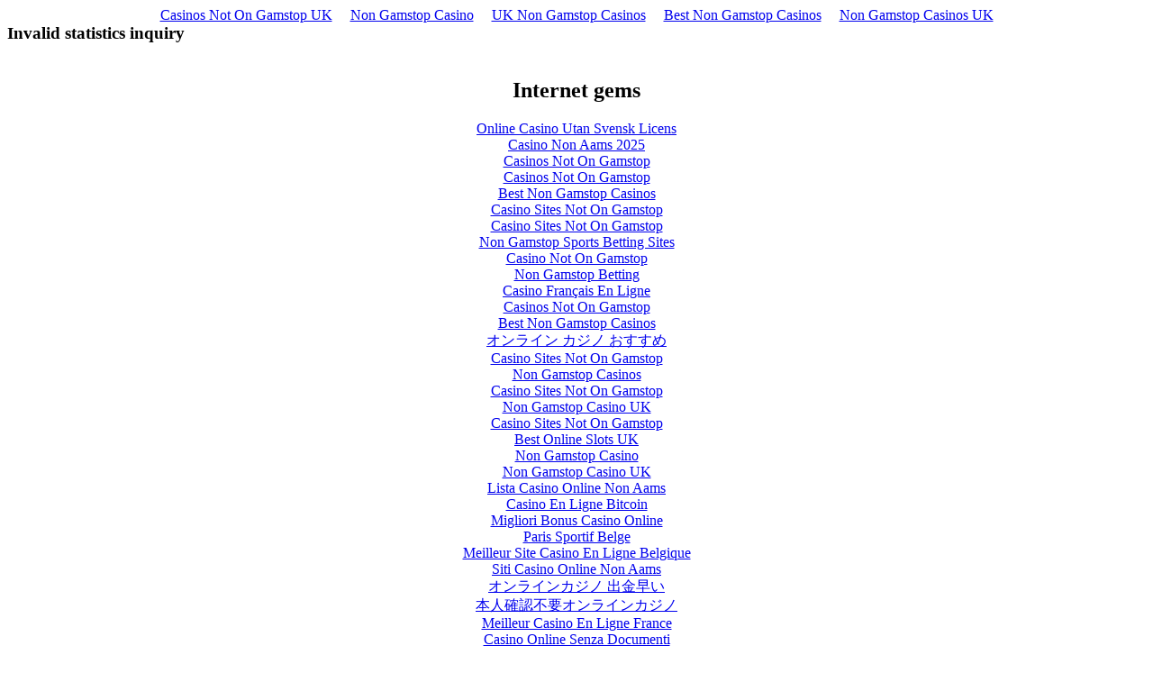

--- FILE ---
content_type: text/html; charset=utf-8
request_url: https://www.spamhippo.com/cgi-bin/top100stat_n54990209.html
body_size: 1450
content:
<html><head>
	<meta http-equiv="Content-Type" content="text/html; charset=UTF-8"/>
<title>Top 100 Statistics Error</title>
	<link rel="canonical" href="https://spamhippo.com/cgi-bin/top100stat_n54990209.html" />
</head><body bgcolor="#ffffff"><div style="text-align: center;"><a href="https://www.sussexhealthandcare.uk/" style="padding: 5px 10px;">Casinos Not On Gamstop UK</a><a href="https://thecolourclock.co.uk/" style="padding: 5px 10px;">Non Gamstop Casino</a><a href="https://www.thebrexitparty.org/" style="padding: 5px 10px;">UK Non Gamstop Casinos</a><a href="https://www.rotaro.co.uk/" style="padding: 5px 10px;">Best Non Gamstop Casinos</a><a href="https://www.unearthedsounds.co.uk/" style="padding: 5px 10px;">Non Gamstop Casinos UK</a></div>
<div align="left">
<table border="0" cellpadding="0" cellspacing="0" width="420">
<tbody><tr><td>
<h3>Invalid statistics inquiry</h3>
</td></tr></tbody></table>
</div><div style="text-align:center"><h2>Internet gems</h2><ul style="list-style:none;padding-left:0"><li><a href="https://www.spaceportsweden.com/">Online Casino Utan Svensk Licens</a></li><li><a href="https://www.napolisoccer.net/">Casino Non Aams 2025</a></li><li><a href="https://gdalabel.org.uk/">Casinos Not On Gamstop</a></li><li><a href="https://tescobagsofhelp.org.uk/">Casinos Not On Gamstop</a></li><li><a href="https://www.clintoncards.co.uk/">Best Non Gamstop Casinos</a></li><li><a href="https://nva.org.uk/">Casino Sites Not On Gamstop</a></li><li><a href="https://www.wildlifetrust.org.uk/">Casino Sites Not On Gamstop</a></li><li><a href="https://www.continuitycentral.com/">Non Gamstop Sports Betting Sites</a></li><li><a href="https://www.bristolticketshop.co.uk/">Casino Not On Gamstop</a></li><li><a href="https://www.kingessay.co.uk/">Non Gamstop Betting</a></li><li><a href="https://www.aptic.fr/">Casino Français En Ligne</a></li><li><a href="https://www.resourceefficientscotland.com/">Casinos Not On Gamstop</a></li><li><a href="https://www.wycombewanderers.co.uk/">Best Non Gamstop Casinos</a></li><li><a href="https://advg.jp/">オンライン カジノ おすすめ</a></li><li><a href="https://www.marathondessables.co.uk/">Casino Sites Not On Gamstop</a></li><li><a href="https://www.london-irish.com/">Non Gamstop Casinos</a></li><li><a href="https://www.newschain.uk/non-gamstop-casinos/">Casino Sites Not On Gamstop</a></li><li><a href="https://religion-freedom-report.org.uk/non-gamstop-casinos">Non Gamstop Casino UK</a></li><li><a href="https://www.fishisthedish.co.uk/non-gamstop-casinos">Casino Sites Not On Gamstop</a></li><li><a href="https://www.startupbritain.org/slot-sites-uk/">Best Online Slots UK</a></li><li><a href="https://www.monsterpetsupplies.co.uk/">Non Gamstop Casino</a></li><li><a href="https://www.ineosbritannia.com/">Non Gamstop Casino UK</a></li><li><a href="https://sharengo.it/">Lista Casino Online Non Aams</a></li><li><a href="https://equipex-geosud.fr/">Casino En Ligne Bitcoin</a></li><li><a href="https://www.poienergia.it/">Migliori Bonus Casino Online</a></li><li><a href="https://toots100.be/">Paris Sportif Belge</a></li><li><a href="https://www.femmesprevoyantes.be/">Meilleur Site Casino En Ligne Belgique</a></li><li><a href="https://rcdc.it/">Siti Casino Online Non Aams</a></li><li><a href="https://grayraven.jp/">オンラインカジノ 出金早い</a></li><li><a href="https://npolittleones.com/">本人確認不要オンラインカジノ</a></li><li><a href="https://www.pontdarc-ardeche.fr/">Meilleur Casino En Ligne France</a></li><li><a href="https://ledgerproject.eu/">Casino Online Senza Documenti</a></li><li><a href="https://www.iervolinoentertainment.it/">Migliori Siti Scommesse Stranieri</a></li><li><a href="https://www.tci-asia.us.org/">해외 카지노 사이트 순위</a></li><li><a href="https://www.le-far.fr/">Casino En Ligne France Fiable</a></li></ul></div><script defer src="https://static.cloudflareinsights.com/beacon.min.js/vcd15cbe7772f49c399c6a5babf22c1241717689176015" integrity="sha512-ZpsOmlRQV6y907TI0dKBHq9Md29nnaEIPlkf84rnaERnq6zvWvPUqr2ft8M1aS28oN72PdrCzSjY4U6VaAw1EQ==" data-cf-beacon='{"version":"2024.11.0","token":"00aee92a54ce4530909f9efe003e9e60","r":1,"server_timing":{"name":{"cfCacheStatus":true,"cfEdge":true,"cfExtPri":true,"cfL4":true,"cfOrigin":true,"cfSpeedBrain":true},"location_startswith":null}}' crossorigin="anonymous"></script>
</body></html>